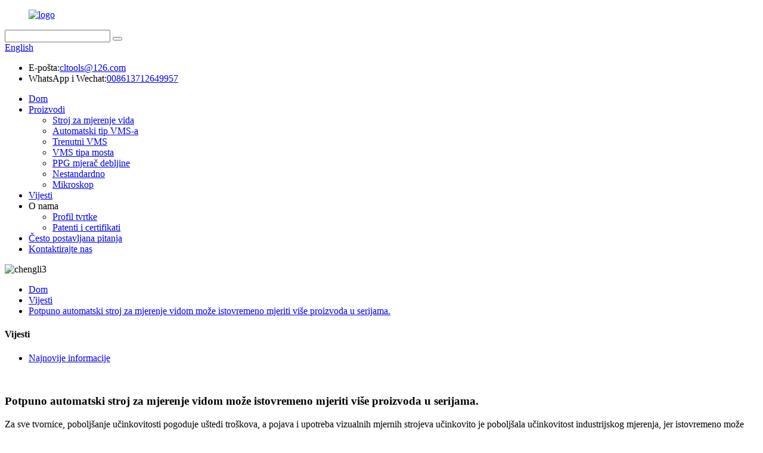

--- FILE ---
content_type: text/html
request_url: http://hr.vmm3d.com/news/the-fully-automatic-vision-measuring-machine-can-simultaneously-measure-multiple-products-in-batches/
body_size: 8179
content:
<!DOCTYPE html> <html dir="ltr" lang="hr"> <head> <meta charset="UTF-8"/> <meta http-equiv="Content-Type" content="text/html; charset=UTF-8" /> <!-- Global site tag (gtag.js) - Google Analytics --> <script async src="https://www.googletagmanager.com/gtag/js?id=UA-223924905-7"></script> <script>
  window.dataLayer = window.dataLayer || [];
  function gtag(){dataLayer.push(arguments);}
  gtag('js', new Date());

  gtag('config', 'UA-223924905-7');
</script>  <title>Vijesti - Potpuno automatski stroj za mjerenje vidom može istovremeno mjeriti više proizvoda u serijama</title> <meta property="fb:app_id" content="966242223397117" /> <meta name="viewport" content="width=device-width,initial-scale=1,minimum-scale=1,maximum-scale=1,user-scalable=no"> <link rel="apple-touch-icon-precomposed" href=""> <meta name="format-detection" content="telephone=no"> <meta name="apple-mobile-web-app-capable" content="yes"> <meta name="apple-mobile-web-app-status-bar-style" content="black"> <meta property="og:url" content="https://www.vmm3d.com/news/the-fully-automatic-vision-measuring-machine-can-simultaneously-measure-multiple-products-in-batches/"/> <meta property="og:title" content="News - The fully automatic vision measuring machine can simultaneously measure multiple products in batches" /> <meta property="og:description" content="For all factories, improving efficiency is conducive to saving costs, and the emergence and use of visual measuring machines has effectively improved the efficiency of industrial measurement, because it can simultaneously measure multiple product dimensions in batches.  The visual measuring machi..."/> <meta property="og:type" content="product"/> <meta property="og:site_name" content="https://www.vmm3d.com/"/> <link href="//cdn.globalso.com/vmm3d/style/global/style.css" rel="stylesheet" onload="this.onload=null;this.rel='stylesheet'"> <link href="//cdn.globalso.com/vmm3d/style/public/public.css" rel="stylesheet" onload="this.onload=null;this.rel='stylesheet'">  <link rel="shortcut icon" href="https://cdn.globalso.com/vmm3d/logo-ico.png" /> <meta name="author" content="gd-admin"/> <meta name="description" itemprop="description" content="Za sve tvornice, poboljšanje učinkovitosti pogoduje uštedi troškova, a pojava i korištenje vizualnih mjernih strojeva učinkovito je poboljšalo" />  <meta name="keywords" itemprop="keywords" content="sustavi za mjerenje vida, automatski sustavi za mjerenje vida, kineski stroj za mjerenje vida, stroj za mjerenje vida" />   <link href="//cdn.globalso.com/hide_search.css" rel="stylesheet"/><link href="//www.vmm3d.com/style/hr.html.css" rel="stylesheet"/><link rel="alternate" hreflang="hr" href="https://hr.vmm3d.com/" /><link rel="canonical" href="https://hr.vmm3d.com/news/the-fully-automatic-vision-measuring-machine-can-simultaneously-measure-multiple-products-in-batches/" /></head> <body> <div class="container">   <!-- web_head start -->    <header class="web_head">     <div class="head_top">       <div class="layout">         <figure class="logo"><a href="/">        <img src="https://cdn.globalso.com/vmm3d/logo.png" alt="logo">         </a></figure>                  <div class="head_right">           <div class="head-search">             <form class="" action="/search.php" method="get" >               <input class="search-ipt" name="s"  placeholder="" /> 			  <input type="hidden" name="cat" value="490"/>               <button class="search-btn" type="submit"></button>               <span id="btn-search"></span>             </form>           </div>         <div class="change-language ensemble">   <div class="change-language-info">     <div class="change-language-title medium-title">        <div class="language-flag language-flag-en"><a href="https://www.vmm3d.com/"><b class="country-flag"></b><span>English</span> </a></div>        <b class="language-icon"></b>      </div> 	<div class="change-language-cont sub-content">         <div class="empty"></div>     </div>   </div> </div> <!--theme276-->          </div>         <div class="head_service">             <ul class="head_items">                                   <li class="contact_item">E-pošta:<a href="mailto:cltools@126.com">cltools@126.com</a></li> 				     				                     <li class="contact_item">WhatsApp i Wechat:<a href="https://api.whatsapp.com/send?phone=008613712649957">008613712649957</a></li> 				                 </ul>         </div>       </div>     </div>     <div class="head_layer">       <div class="layout">         <nav class="nav_wrap">           <ul class="head_nav">             <li><a href="/">Dom</a></li> <li><a href="/products/">Proizvodi</a> <ul class="sub-menu"> 	<li><a href="/manual-type-vms/">Stroj za mjerenje vida</a></li> 	<li><a href="/automatic-type-vms/">Automatski tip VMS-a</a></li> 	<li><a href="/instant-vms/">Trenutni VMS</a></li> 	<li><a href="/bridge-type-vms/">VMS tipa mosta</a></li> 	<li><a href="/ppg-thickness-gauge/">PPG mjerač debljine</a></li> 	<li><a href="/non-standard/">Nestandardno</a></li> 	<li><a href="/microscope-products/">Mikroskop</a></li> </ul> </li> <li><a href="/news/">Vijesti</a></li> <li><a>O nama</a> <ul class="sub-menu"> 	<li><a href="/about-us/">Profil tvrtke</a></li> 	<li><a href="/patents-and-certificates/">Patenti i certifikati</a></li> </ul> </li> <li><a href="/faqs/">Često postavljana pitanja</a></li> <li><a href="/contact-us/">Kontaktirajte nas</a></li>           </ul>         </nav>               </div>     </div>    </header><!-- sys_sub_head -->      <section class="sys_sub_head">     <div class="head_bn_item">       <div class="bn_item_img"><img src="https://cdn.globalso.com/vmm3d/chengli31.jpg" alt="chengli3"/></div>     </div>     <section class="path_bar">       <div class="layout">         <ul>           <!--<li> <a itemprop="breadcrumb" href="https://www.vmm3d.com/">Home</a></li><li> <a itemprop="breadcrumb" href="https://www.vmm3d.com/news/">News</a> </li><li> <a href="#">The fully automatic vision measuring machine can simultaneously measure multiple products in batches.</a></li>-->         </ul>       </div>     </section>     <div class="layer_ft_bg"></div>   </section> <div class="path_bar">     <div class="layout">       <ul>        <li> <a itemprop="breadcrumb" href="/">Dom</a></li><li> <a itemprop="breadcrumb" href="/news/">Vijesti</a> </li><li> <a href="#">Potpuno automatski stroj za mjerenje vidom može istovremeno mjeriti više proizvoda u serijama.</a></li>       </ul>     </div>   </div> <section class="web_main page_main">   <div class="layout">     <aside class="aside">   <section class="aside-wrap">     <section class="side-widget">     <div class="side-tit-bar">       <h4 class="side-tit">Vijesti</h4>     </div>     <ul class="side-cate">       <li class="current-menu-parent"><a href="/news_catalog/latest-information/">Najnovije informacije</a></li>     </ul>   </section>       <div class="side-bn"><a href=""><img src="https://cdn.globalso.com/vmm3d/11.png" alt="" /></a></div>   </section> </aside>    <section class="main">       <h1 class="page_title">Potpuno automatski stroj za mjerenje vidom može istovremeno mjeriti više proizvoda u serijama.</h1>       <article class="entry blog-article">                 <p>Za sve tvornice, poboljšanje učinkovitosti pogoduje uštedi troškova, a pojava i upotreba vizualnih mjernih strojeva učinkovito je poboljšala učinkovitost industrijskog mjerenja, jer istovremeno može mjeriti više dimenzija proizvoda u serijama.<br /> <a href="https://www.vmm3d.com/uploads/videomeasuringmachine560.jpg"><img class="alignnone size-full wp-image-4154" alt="videomjerni stroj560" src="https://www.vmm3d.com/uploads/videomeasuringmachine560.jpg" /></a><br />Vizualni mjerni stroj predstavlja kvalitativni skok u odnosu na originalni projektor i tehničku nadogradnju projektora. Prevazilazi nedostatke tradicionalnih projektora i predstavlja novu vrstu visokopreciznog, visokotehnološkog mjernog instrumenta koji integrira optičke, mehaničke, električne i računalne tehnologije slike. U usporedbi s tradicionalnim mjerenjem, automatski vizualni mjerni stroj ima sljedeće karakteristike:<br />1. Brzina mjerenja je izuzetno velika i može dovršiti crtanje, mjerenje i procjenu tolerancije manje od 100 dimenzija u roku od 2 do 5 sekundi, a učinkovitost je desetke puta veća od tradicionalnih mjernih instrumenata.<br />2. Izbjegavajte utjecaj Abbeove pogreške zbog povećanja mjernog hoda. Točnost ponovljenog mjerenja je visoka, što rješava fenomen loše konzistentnosti ponovljenih mjernih podataka istog proizvoda.<br />3. Instrument ima jednostavnu strukturu, ne treba pomicati skalu i rešetku, niti pomicati radni stol tijekom procesa mjerenja, tako da je stabilnost instrumenta vrlo dobra.<br />4. Budući da je precizna skala točka piksela CCD kamere, a točka piksela se neće mijenjati s vremenom niti će na nju utjecati temperatura i vlažnost, točnost automatskog vizualnog mjernog uređaja je relativno stabilna, a automatska točnost mjerenja može se postići softverskom kalibracijom.</p>                 <div class="clear"></div>         <hr>Vrijeme objave: 08.08.2022.<div class="addthis_sharing_toolbox"></div>                  <div class="clear"></div>       </article>     </section>   </div> </section>   <!-- web_footer start -->   <footer class="web_footer">     <div class="layer_top_bg"></div>     <div class="foot_service">       <div class="layout">         <div class="foot_items">           <nav class="foot_item foot_item_inquiry wow fadeInLeftA" data-wow-delay=".2s" data-wow-duration=".8s">             <div class="foot_item_bd">               <div class="company_subscribe">                 <h2 class="subscribe_title">o nama prodajna mreža kontaktirajte nas karijere</h2>                 <p class="subscribe_desc">Za upite o našim proizvodima ili cjeniku, molimo vas da nam ostavite svoju e-mail adresu i mi ćemo vas kontaktirati u roku od 24 sata.</p>                 <div class="learn_more">                   <a href="javascript:" class="sys_btn button">UPIT SADA</a>                 </div>               </div>                 </div>                                             <ul class="foot_sns">         		<li><a target="_blank" href=""><img src="https://cdn.globalso.com/vmm3d/ff.png" alt="bez obzira na kontekst"></a></li> 			<li><a target="_blank" href=""><img src="https://cdn.globalso.com/vmm3d/ins.png" alt="ulaz"></a></li> 			<li><a target="_blank" href=""><img src="https://cdn.globalso.com/vmm3d/ll.png" alt="ll"></a></li> 			<li><a target="_blank" href=""><img src="https://cdn.globalso.com/vmm3d/tt.png" alt="tt"></a></li> 			<li><a target="_blank" href=""><img src="https://cdn.globalso.com/vmm3d/yy.png" alt="gg"></a></li> 		</ul>                       </nav>               <nav class="foot_item foot_item_inquiry wow fadeInLeftA" data-wow-delay=".2s" data-wow-duration=".8s">             <div class="foot_item_bd">                <ul class="news-txt-list">                        <li><a href="/products/">Proizvodi</a> <ul class="sub-menu"> 	<li><a href="/manual-type-vms/">Stroj za mjerenje vida</a></li> 	<li><a href="/automatic-type-vms/">Automatski tip VMS-a</a></li> 	<li><a href="/instant-vms/">Trenutni VMS</a></li> 	<li><a href="/bridge-type-vms/">VMS tipa mosta</a></li> 	<li><a href="/ppg-thickness-gauge/">PPG mjerač debljine</a></li> 	<li><a href="/non-standard/">Nestandardno</a></li> 	<li><a href="/microscope-products/">Mikroskop</a></li> </ul> </li>                     </ul>             </div>                       </nav>            <nav class="foot_item foot_item_follow wow fadeInRightA" data-wow-delay=".2s" data-wow-duration=".8s">             <div class="foot_item_bd">               <address class="foot_contact_list">                 <ul> 				 				                   <li class="contact_item"> <a href="mailto:cltools@126.com">cltools@126.com</a></li> 				     				                     <li class="contact_item"><a class="tel_link" href="tel:400-0769-188">WhatsApp i Wechat: 400-0769-188</a></li> 				     				                      <li class="contact_item"><a class="tel_link" href="tel:+8613712649957">+8613712649957</a></li> 				                     </ul>               </address>                         </div>                       </nav>         </div>       </div>     </div>     <div class="foot_bar wow fadeInUpA" data-wow-delay=".2s" data-wow-duration=".8s">       <div class="layout">        	 <div class="copyright">© Autorska prava - 2010-2023: Sva prava pridržana.<script type="text/javascript" src="//www.globalso.site/livechat.js"></script>         <a href="/featured/">Vrući proizvodi</a> - <a href="/sitemap.xml">Mapa stranice</a><br><a href='/one-key-vision-measuring-machine/' title='One-Key Vision Measuring Machine'>Stroj za mjerenje vida s jednim ključem</a>,  <a href='/automatic-optical-measuring-machine/' title='Automatic Optical Measuring Machine'>Automatski optički mjerni stroj</a>,  <a href='/non-contact-coordinate-measuring-machine/' title='Non-Contact Coordinate Measuring Machine'>Beskontaktni koordinatni mjerni stroj</a>,  <a href='/video-measurement-systems/' title='Video Measurement Systems'>Video mjerni sustavi</a>,  <a href='/high-precision-video-measuring-machine/' title='High Precision Video Measuring Machine'>Visokoprecizni video mjerni stroj</a>,  <a href='/vision-measuring-systems/' title='Vision Measuring Systems'>Sustavi za mjerenje vida</a>,         </div>       </div>     </div>   </footer> 		  <aside class="scrollsidebar" id="scrollsidebar">   <div class="side_content">     <div class="side_list">       <header class="hd"><img src="//cdn.globalso.com/title_pic.png" alt="Online upit"/></header>       <div class="cont">         <li><a class="email" href="javascript:" onclick="showMsgPop();">Pošalji e-poštu</a></li>                         <li><a target="_blank" class="skype" href="skype:15382829957?chat"></a></li>                                 <li><a target="_blank" class="whatsapp" href="https://api.whatsapp.com/send?phone=008613712649957">008613712649957</a></li>       </div>                   <div class="t-code"> <a href=""><img width="120px" src="https://cdn.globalso.com/vmm3d/b466bece.png" alt="b466bece"></a><br/>         <center>WhatsApp</center>       </div>             <div class="side_title"><a  class="close_btn"><span>x</span></a></div>     </div>   </div>   <div class="show_btn"></div> </aside> <div class="inquiry-pop-bd">   <div class="inquiry-pop"> <i class="ico-close-pop" onclick="hideMsgPop();"></i>      <script type="text/javascript" src="//www.globalso.site/form.js"></script>    </div> </div> </div>   <script type="text/javascript" src="//cdn.globalso.com/vmm3d/style/global/js/jquery.min.js"></script>  <script type="text/javascript" src="//cdn.globalso.com/vmm3d/style/global/js/common.js"></script> <script type="text/javascript" src="//cdn.globalso.com/vmm3d/style/public/public.js"></script>  <script>
function getCookie(name) {
    var arg = name + "=";
    var alen = arg.length;
    var clen = document.cookie.length;
    var i = 0;
    while (i < clen) {
        var j = i + alen;
        if (document.cookie.substring(i, j) == arg) return getCookieVal(j);
        i = document.cookie.indexOf(" ", i) + 1;
        if (i == 0) break;
    }
    return null;
}
function setCookie(name, value) {
    var expDate = new Date();
    var argv = setCookie.arguments;
    var argc = setCookie.arguments.length;
    var expires = (argc > 2) ? argv[2] : null;
    var path = (argc > 3) ? argv[3] : null;
    var domain = (argc > 4) ? argv[4] : null;
    var secure = (argc > 5) ? argv[5] : false;
    if (expires != null) {
        expDate.setTime(expDate.getTime() + expires);
    }
    document.cookie = name + "=" + escape(value) + ((expires == null) ? "": ("; expires=" + expDate.toUTCString())) + ((path == null) ? "": ("; path=" + path)) + ((domain == null) ? "": ("; domain=" + domain)) + ((secure == true) ? "; secure": "");
}
function getCookieVal(offset) {
    var endstr = document.cookie.indexOf(";", offset);
    if (endstr == -1) endstr = document.cookie.length;
    return unescape(document.cookie.substring(offset, endstr));
}

var firstshow = 0;
var cfstatshowcookie = getCookie('easyiit_stats');
if (cfstatshowcookie != 1) {
    a = new Date();
    h = a.getHours();
    m = a.getMinutes();
    s = a.getSeconds();
    sparetime = 1000 * 60 * 60 * 24 * 1 - (h * 3600 + m * 60 + s) * 1000 - 1;
    setCookie('easyiit_stats', 1, sparetime, '/');
    firstshow = 1;
}
if (!navigator.cookieEnabled) {
    firstshow = 0;
}
var referrer = escape(document.referrer);
var currweb = escape(location.href);
var screenwidth = screen.width;
var screenheight = screen.height;
var screencolordepth = screen.colorDepth;
$(function($){
   $.post("https://www.vmm3d.com/statistic.php", { action:'stats_init', assort:0, referrer:referrer, currweb:currweb , firstshow:firstshow ,screenwidth:screenwidth, screenheight: screenheight, screencolordepth: screencolordepth, ranstr: Math.random()},function(data){}, "json");
			
});
</script> <!--[if lt IE 9]> <script src="//cdn.globalso.com/vmm3d/style/global/js/html5.js"></script> <![endif]--> <ul class="prisna-wp-translate-seo" id="prisna-translator-seo"><li class="language-flag language-flag-en"><a href="https://www.vmm3d.com/news/the-fully-automatic-vision-measuring-machine-can-simultaneously-measure-multiple-products-in-batches/" title="English" target="_blank"><b class="country-flag"></b><span>English</span></a></li><li class="language-flag language-flag-fr"><a href="http://fr.vmm3d.com/news/the-fully-automatic-vision-measuring-machine-can-simultaneously-measure-multiple-products-in-batches/" title="French" target="_blank"><b class="country-flag"></b><span>French</span></a></li><li class="language-flag language-flag-de"><a href="http://de.vmm3d.com/news/the-fully-automatic-vision-measuring-machine-can-simultaneously-measure-multiple-products-in-batches/" title="German" target="_blank"><b class="country-flag"></b><span>German</span></a></li><li class="language-flag language-flag-pt"><a href="http://pt.vmm3d.com/news/the-fully-automatic-vision-measuring-machine-can-simultaneously-measure-multiple-products-in-batches/" title="Portuguese" target="_blank"><b class="country-flag"></b><span>Portuguese</span></a></li><li class="language-flag language-flag-es"><a href="http://es.vmm3d.com/news/the-fully-automatic-vision-measuring-machine-can-simultaneously-measure-multiple-products-in-batches/" title="Spanish" target="_blank"><b class="country-flag"></b><span>Spanish</span></a></li><li class="language-flag language-flag-ru"><a href="http://ru.vmm3d.com/news/the-fully-automatic-vision-measuring-machine-can-simultaneously-measure-multiple-products-in-batches/" title="Russian" target="_blank"><b class="country-flag"></b><span>Russian</span></a></li><li class="language-flag language-flag-ja"><a href="http://ja.vmm3d.com/news/the-fully-automatic-vision-measuring-machine-can-simultaneously-measure-multiple-products-in-batches/" title="Japanese" target="_blank"><b class="country-flag"></b><span>Japanese</span></a></li><li class="language-flag language-flag-ko"><a href="http://ko.vmm3d.com/news/the-fully-automatic-vision-measuring-machine-can-simultaneously-measure-multiple-products-in-batches/" title="Korean" target="_blank"><b class="country-flag"></b><span>Korean</span></a></li><li class="language-flag language-flag-ar"><a href="http://ar.vmm3d.com/news/the-fully-automatic-vision-measuring-machine-can-simultaneously-measure-multiple-products-in-batches/" title="Arabic" target="_blank"><b class="country-flag"></b><span>Arabic</span></a></li><li class="language-flag language-flag-ga"><a href="http://ga.vmm3d.com/news/the-fully-automatic-vision-measuring-machine-can-simultaneously-measure-multiple-products-in-batches/" title="Irish" target="_blank"><b class="country-flag"></b><span>Irish</span></a></li><li class="language-flag language-flag-el"><a href="http://el.vmm3d.com/news/the-fully-automatic-vision-measuring-machine-can-simultaneously-measure-multiple-products-in-batches/" title="Greek" target="_blank"><b class="country-flag"></b><span>Greek</span></a></li><li class="language-flag language-flag-tr"><a href="http://tr.vmm3d.com/news/the-fully-automatic-vision-measuring-machine-can-simultaneously-measure-multiple-products-in-batches/" title="Turkish" target="_blank"><b class="country-flag"></b><span>Turkish</span></a></li><li class="language-flag language-flag-it"><a href="http://it.vmm3d.com/news/the-fully-automatic-vision-measuring-machine-can-simultaneously-measure-multiple-products-in-batches/" title="Italian" target="_blank"><b class="country-flag"></b><span>Italian</span></a></li><li class="language-flag language-flag-da"><a href="http://da.vmm3d.com/news/the-fully-automatic-vision-measuring-machine-can-simultaneously-measure-multiple-products-in-batches/" title="Danish" target="_blank"><b class="country-flag"></b><span>Danish</span></a></li><li class="language-flag language-flag-ro"><a href="http://ro.vmm3d.com/news/the-fully-automatic-vision-measuring-machine-can-simultaneously-measure-multiple-products-in-batches/" title="Romanian" target="_blank"><b class="country-flag"></b><span>Romanian</span></a></li><li class="language-flag language-flag-id"><a href="http://id.vmm3d.com/news/the-fully-automatic-vision-measuring-machine-can-simultaneously-measure-multiple-products-in-batches/" title="Indonesian" target="_blank"><b class="country-flag"></b><span>Indonesian</span></a></li><li class="language-flag language-flag-cs"><a href="http://cs.vmm3d.com/news/the-fully-automatic-vision-measuring-machine-can-simultaneously-measure-multiple-products-in-batches/" title="Czech" target="_blank"><b class="country-flag"></b><span>Czech</span></a></li><li class="language-flag language-flag-af"><a href="http://af.vmm3d.com/news/the-fully-automatic-vision-measuring-machine-can-simultaneously-measure-multiple-products-in-batches/" title="Afrikaans" target="_blank"><b class="country-flag"></b><span>Afrikaans</span></a></li><li class="language-flag language-flag-sv"><a href="http://sv.vmm3d.com/news/the-fully-automatic-vision-measuring-machine-can-simultaneously-measure-multiple-products-in-batches/" title="Swedish" target="_blank"><b class="country-flag"></b><span>Swedish</span></a></li><li class="language-flag language-flag-pl"><a href="http://pl.vmm3d.com/news/the-fully-automatic-vision-measuring-machine-can-simultaneously-measure-multiple-products-in-batches/" title="Polish" target="_blank"><b class="country-flag"></b><span>Polish</span></a></li><li class="language-flag language-flag-eu"><a href="http://eu.vmm3d.com/news/the-fully-automatic-vision-measuring-machine-can-simultaneously-measure-multiple-products-in-batches/" title="Basque" target="_blank"><b class="country-flag"></b><span>Basque</span></a></li><li class="language-flag language-flag-ca"><a href="http://ca.vmm3d.com/news/the-fully-automatic-vision-measuring-machine-can-simultaneously-measure-multiple-products-in-batches/" title="Catalan" target="_blank"><b class="country-flag"></b><span>Catalan</span></a></li><li class="language-flag language-flag-eo"><a href="http://eo.vmm3d.com/news/the-fully-automatic-vision-measuring-machine-can-simultaneously-measure-multiple-products-in-batches/" title="Esperanto" target="_blank"><b class="country-flag"></b><span>Esperanto</span></a></li><li class="language-flag language-flag-hi"><a href="http://hi.vmm3d.com/news/the-fully-automatic-vision-measuring-machine-can-simultaneously-measure-multiple-products-in-batches/" title="Hindi" target="_blank"><b class="country-flag"></b><span>Hindi</span></a></li><li class="language-flag language-flag-lo"><a href="http://lo.vmm3d.com/news/the-fully-automatic-vision-measuring-machine-can-simultaneously-measure-multiple-products-in-batches/" title="Lao" target="_blank"><b class="country-flag"></b><span>Lao</span></a></li><li class="language-flag language-flag-sq"><a href="http://sq.vmm3d.com/news/the-fully-automatic-vision-measuring-machine-can-simultaneously-measure-multiple-products-in-batches/" title="Albanian" target="_blank"><b class="country-flag"></b><span>Albanian</span></a></li><li class="language-flag language-flag-am"><a href="http://am.vmm3d.com/news/the-fully-automatic-vision-measuring-machine-can-simultaneously-measure-multiple-products-in-batches/" title="Amharic" target="_blank"><b class="country-flag"></b><span>Amharic</span></a></li><li class="language-flag language-flag-hy"><a href="http://hy.vmm3d.com/news/the-fully-automatic-vision-measuring-machine-can-simultaneously-measure-multiple-products-in-batches/" title="Armenian" target="_blank"><b class="country-flag"></b><span>Armenian</span></a></li><li class="language-flag language-flag-az"><a href="http://az.vmm3d.com/news/the-fully-automatic-vision-measuring-machine-can-simultaneously-measure-multiple-products-in-batches/" title="Azerbaijani" target="_blank"><b class="country-flag"></b><span>Azerbaijani</span></a></li><li class="language-flag language-flag-be"><a href="http://be.vmm3d.com/news/the-fully-automatic-vision-measuring-machine-can-simultaneously-measure-multiple-products-in-batches/" title="Belarusian" target="_blank"><b class="country-flag"></b><span>Belarusian</span></a></li><li class="language-flag language-flag-bn"><a href="http://bn.vmm3d.com/news/the-fully-automatic-vision-measuring-machine-can-simultaneously-measure-multiple-products-in-batches/" title="Bengali" target="_blank"><b class="country-flag"></b><span>Bengali</span></a></li><li class="language-flag language-flag-bs"><a href="http://bs.vmm3d.com/news/the-fully-automatic-vision-measuring-machine-can-simultaneously-measure-multiple-products-in-batches/" title="Bosnian" target="_blank"><b class="country-flag"></b><span>Bosnian</span></a></li><li class="language-flag language-flag-bg"><a href="http://bg.vmm3d.com/news/the-fully-automatic-vision-measuring-machine-can-simultaneously-measure-multiple-products-in-batches/" title="Bulgarian" target="_blank"><b class="country-flag"></b><span>Bulgarian</span></a></li><li class="language-flag language-flag-ceb"><a href="http://ceb.vmm3d.com/news/the-fully-automatic-vision-measuring-machine-can-simultaneously-measure-multiple-products-in-batches/" title="Cebuano" target="_blank"><b class="country-flag"></b><span>Cebuano</span></a></li><li class="language-flag language-flag-ny"><a href="http://ny.vmm3d.com/news/the-fully-automatic-vision-measuring-machine-can-simultaneously-measure-multiple-products-in-batches/" title="Chichewa" target="_blank"><b class="country-flag"></b><span>Chichewa</span></a></li><li class="language-flag language-flag-co"><a href="http://co.vmm3d.com/news/the-fully-automatic-vision-measuring-machine-can-simultaneously-measure-multiple-products-in-batches/" title="Corsican" target="_blank"><b class="country-flag"></b><span>Corsican</span></a></li><li class="language-flag language-flag-hr"><a href="http://hr.vmm3d.com/news/the-fully-automatic-vision-measuring-machine-can-simultaneously-measure-multiple-products-in-batches/" title="Croatian" target="_blank"><b class="country-flag"></b><span>Croatian</span></a></li><li class="language-flag language-flag-nl"><a href="http://nl.vmm3d.com/news/the-fully-automatic-vision-measuring-machine-can-simultaneously-measure-multiple-products-in-batches/" title="Dutch" target="_blank"><b class="country-flag"></b><span>Dutch</span></a></li><li class="language-flag language-flag-et"><a href="http://et.vmm3d.com/news/the-fully-automatic-vision-measuring-machine-can-simultaneously-measure-multiple-products-in-batches/" title="Estonian" target="_blank"><b class="country-flag"></b><span>Estonian</span></a></li><li class="language-flag language-flag-tl"><a href="http://tl.vmm3d.com/news/the-fully-automatic-vision-measuring-machine-can-simultaneously-measure-multiple-products-in-batches/" title="Filipino" target="_blank"><b class="country-flag"></b><span>Filipino</span></a></li><li class="language-flag language-flag-fi"><a href="http://fi.vmm3d.com/news/the-fully-automatic-vision-measuring-machine-can-simultaneously-measure-multiple-products-in-batches/" title="Finnish" target="_blank"><b class="country-flag"></b><span>Finnish</span></a></li><li class="language-flag language-flag-fy"><a href="http://fy.vmm3d.com/news/the-fully-automatic-vision-measuring-machine-can-simultaneously-measure-multiple-products-in-batches/" title="Frisian" target="_blank"><b class="country-flag"></b><span>Frisian</span></a></li><li class="language-flag language-flag-gl"><a href="http://gl.vmm3d.com/news/the-fully-automatic-vision-measuring-machine-can-simultaneously-measure-multiple-products-in-batches/" title="Galician" target="_blank"><b class="country-flag"></b><span>Galician</span></a></li><li class="language-flag language-flag-ka"><a href="http://ka.vmm3d.com/news/the-fully-automatic-vision-measuring-machine-can-simultaneously-measure-multiple-products-in-batches/" title="Georgian" target="_blank"><b class="country-flag"></b><span>Georgian</span></a></li><li class="language-flag language-flag-gu"><a href="http://gu.vmm3d.com/news/the-fully-automatic-vision-measuring-machine-can-simultaneously-measure-multiple-products-in-batches/" title="Gujarati" target="_blank"><b class="country-flag"></b><span>Gujarati</span></a></li><li class="language-flag language-flag-ht"><a href="http://ht.vmm3d.com/news/the-fully-automatic-vision-measuring-machine-can-simultaneously-measure-multiple-products-in-batches/" title="Haitian" target="_blank"><b class="country-flag"></b><span>Haitian</span></a></li><li class="language-flag language-flag-ha"><a href="http://ha.vmm3d.com/news/the-fully-automatic-vision-measuring-machine-can-simultaneously-measure-multiple-products-in-batches/" title="Hausa" target="_blank"><b class="country-flag"></b><span>Hausa</span></a></li><li class="language-flag language-flag-haw"><a href="http://haw.vmm3d.com/news/the-fully-automatic-vision-measuring-machine-can-simultaneously-measure-multiple-products-in-batches/" title="Hawaiian" target="_blank"><b class="country-flag"></b><span>Hawaiian</span></a></li><li class="language-flag language-flag-iw"><a href="http://iw.vmm3d.com/news/the-fully-automatic-vision-measuring-machine-can-simultaneously-measure-multiple-products-in-batches/" title="Hebrew" target="_blank"><b class="country-flag"></b><span>Hebrew</span></a></li><li class="language-flag language-flag-hmn"><a href="http://hmn.vmm3d.com/news/the-fully-automatic-vision-measuring-machine-can-simultaneously-measure-multiple-products-in-batches/" title="Hmong" target="_blank"><b class="country-flag"></b><span>Hmong</span></a></li><li class="language-flag language-flag-hu"><a href="http://hu.vmm3d.com/news/the-fully-automatic-vision-measuring-machine-can-simultaneously-measure-multiple-products-in-batches/" title="Hungarian" target="_blank"><b class="country-flag"></b><span>Hungarian</span></a></li><li class="language-flag language-flag-is"><a href="http://is.vmm3d.com/news/the-fully-automatic-vision-measuring-machine-can-simultaneously-measure-multiple-products-in-batches/" title="Icelandic" target="_blank"><b class="country-flag"></b><span>Icelandic</span></a></li><li class="language-flag language-flag-ig"><a href="http://ig.vmm3d.com/news/the-fully-automatic-vision-measuring-machine-can-simultaneously-measure-multiple-products-in-batches/" title="Igbo" target="_blank"><b class="country-flag"></b><span>Igbo</span></a></li><li class="language-flag language-flag-jw"><a href="http://jw.vmm3d.com/news/the-fully-automatic-vision-measuring-machine-can-simultaneously-measure-multiple-products-in-batches/" title="Javanese" target="_blank"><b class="country-flag"></b><span>Javanese</span></a></li><li class="language-flag language-flag-kn"><a href="http://kn.vmm3d.com/news/the-fully-automatic-vision-measuring-machine-can-simultaneously-measure-multiple-products-in-batches/" title="Kannada" target="_blank"><b class="country-flag"></b><span>Kannada</span></a></li><li class="language-flag language-flag-kk"><a href="http://kk.vmm3d.com/news/the-fully-automatic-vision-measuring-machine-can-simultaneously-measure-multiple-products-in-batches/" title="Kazakh" target="_blank"><b class="country-flag"></b><span>Kazakh</span></a></li><li class="language-flag language-flag-km"><a href="http://km.vmm3d.com/news/the-fully-automatic-vision-measuring-machine-can-simultaneously-measure-multiple-products-in-batches/" title="Khmer" target="_blank"><b class="country-flag"></b><span>Khmer</span></a></li><li class="language-flag language-flag-ku"><a href="http://ku.vmm3d.com/news/the-fully-automatic-vision-measuring-machine-can-simultaneously-measure-multiple-products-in-batches/" title="Kurdish" target="_blank"><b class="country-flag"></b><span>Kurdish</span></a></li><li class="language-flag language-flag-ky"><a href="http://ky.vmm3d.com/news/the-fully-automatic-vision-measuring-machine-can-simultaneously-measure-multiple-products-in-batches/" title="Kyrgyz" target="_blank"><b class="country-flag"></b><span>Kyrgyz</span></a></li><li class="language-flag language-flag-la"><a href="http://la.vmm3d.com/news/the-fully-automatic-vision-measuring-machine-can-simultaneously-measure-multiple-products-in-batches/" title="Latin" target="_blank"><b class="country-flag"></b><span>Latin</span></a></li><li class="language-flag language-flag-lv"><a href="http://lv.vmm3d.com/news/the-fully-automatic-vision-measuring-machine-can-simultaneously-measure-multiple-products-in-batches/" title="Latvian" target="_blank"><b class="country-flag"></b><span>Latvian</span></a></li><li class="language-flag language-flag-lt"><a href="http://lt.vmm3d.com/news/the-fully-automatic-vision-measuring-machine-can-simultaneously-measure-multiple-products-in-batches/" title="Lithuanian" target="_blank"><b class="country-flag"></b><span>Lithuanian</span></a></li><li class="language-flag language-flag-lb"><a href="http://lb.vmm3d.com/news/the-fully-automatic-vision-measuring-machine-can-simultaneously-measure-multiple-products-in-batches/" title="Luxembou.." target="_blank"><b class="country-flag"></b><span>Luxembou..</span></a></li><li class="language-flag language-flag-mk"><a href="http://mk.vmm3d.com/news/the-fully-automatic-vision-measuring-machine-can-simultaneously-measure-multiple-products-in-batches/" title="Macedonian" target="_blank"><b class="country-flag"></b><span>Macedonian</span></a></li><li class="language-flag language-flag-mg"><a href="http://mg.vmm3d.com/news/the-fully-automatic-vision-measuring-machine-can-simultaneously-measure-multiple-products-in-batches/" title="Malagasy" target="_blank"><b class="country-flag"></b><span>Malagasy</span></a></li><li class="language-flag language-flag-ms"><a href="http://ms.vmm3d.com/news/the-fully-automatic-vision-measuring-machine-can-simultaneously-measure-multiple-products-in-batches/" title="Malay" target="_blank"><b class="country-flag"></b><span>Malay</span></a></li><li class="language-flag language-flag-ml"><a href="http://ml.vmm3d.com/news/the-fully-automatic-vision-measuring-machine-can-simultaneously-measure-multiple-products-in-batches/" title="Malayalam" target="_blank"><b class="country-flag"></b><span>Malayalam</span></a></li><li class="language-flag language-flag-mt"><a href="http://mt.vmm3d.com/news/the-fully-automatic-vision-measuring-machine-can-simultaneously-measure-multiple-products-in-batches/" title="Maltese" target="_blank"><b class="country-flag"></b><span>Maltese</span></a></li><li class="language-flag language-flag-mi"><a href="http://mi.vmm3d.com/news/the-fully-automatic-vision-measuring-machine-can-simultaneously-measure-multiple-products-in-batches/" title="Maori" target="_blank"><b class="country-flag"></b><span>Maori</span></a></li><li class="language-flag language-flag-mr"><a href="http://mr.vmm3d.com/news/the-fully-automatic-vision-measuring-machine-can-simultaneously-measure-multiple-products-in-batches/" title="Marathi" target="_blank"><b class="country-flag"></b><span>Marathi</span></a></li><li class="language-flag language-flag-mn"><a href="http://mn.vmm3d.com/news/the-fully-automatic-vision-measuring-machine-can-simultaneously-measure-multiple-products-in-batches/" title="Mongolian" target="_blank"><b class="country-flag"></b><span>Mongolian</span></a></li><li class="language-flag language-flag-my"><a href="http://my.vmm3d.com/news/the-fully-automatic-vision-measuring-machine-can-simultaneously-measure-multiple-products-in-batches/" title="Burmese" target="_blank"><b class="country-flag"></b><span>Burmese</span></a></li><li class="language-flag language-flag-ne"><a href="http://ne.vmm3d.com/news/the-fully-automatic-vision-measuring-machine-can-simultaneously-measure-multiple-products-in-batches/" title="Nepali" target="_blank"><b class="country-flag"></b><span>Nepali</span></a></li><li class="language-flag language-flag-no"><a href="http://no.vmm3d.com/news/the-fully-automatic-vision-measuring-machine-can-simultaneously-measure-multiple-products-in-batches/" title="Norwegian" target="_blank"><b class="country-flag"></b><span>Norwegian</span></a></li><li class="language-flag language-flag-ps"><a href="http://ps.vmm3d.com/news/the-fully-automatic-vision-measuring-machine-can-simultaneously-measure-multiple-products-in-batches/" title="Pashto" target="_blank"><b class="country-flag"></b><span>Pashto</span></a></li><li class="language-flag language-flag-fa"><a href="http://fa.vmm3d.com/news/the-fully-automatic-vision-measuring-machine-can-simultaneously-measure-multiple-products-in-batches/" title="Persian" target="_blank"><b class="country-flag"></b><span>Persian</span></a></li><li class="language-flag language-flag-pa"><a href="http://pa.vmm3d.com/news/the-fully-automatic-vision-measuring-machine-can-simultaneously-measure-multiple-products-in-batches/" title="Punjabi" target="_blank"><b class="country-flag"></b><span>Punjabi</span></a></li><li class="language-flag language-flag-sr"><a href="http://sr.vmm3d.com/news/the-fully-automatic-vision-measuring-machine-can-simultaneously-measure-multiple-products-in-batches/" title="Serbian" target="_blank"><b class="country-flag"></b><span>Serbian</span></a></li><li class="language-flag language-flag-st"><a href="http://st.vmm3d.com/news/the-fully-automatic-vision-measuring-machine-can-simultaneously-measure-multiple-products-in-batches/" title="Sesotho" target="_blank"><b class="country-flag"></b><span>Sesotho</span></a></li><li class="language-flag language-flag-si"><a href="http://si.vmm3d.com/news/the-fully-automatic-vision-measuring-machine-can-simultaneously-measure-multiple-products-in-batches/" title="Sinhala" target="_blank"><b class="country-flag"></b><span>Sinhala</span></a></li><li class="language-flag language-flag-sk"><a href="http://sk.vmm3d.com/news/the-fully-automatic-vision-measuring-machine-can-simultaneously-measure-multiple-products-in-batches/" title="Slovak" target="_blank"><b class="country-flag"></b><span>Slovak</span></a></li><li class="language-flag language-flag-sl"><a href="http://sl.vmm3d.com/news/the-fully-automatic-vision-measuring-machine-can-simultaneously-measure-multiple-products-in-batches/" title="Slovenian" target="_blank"><b class="country-flag"></b><span>Slovenian</span></a></li><li class="language-flag language-flag-so"><a href="http://so.vmm3d.com/news/the-fully-automatic-vision-measuring-machine-can-simultaneously-measure-multiple-products-in-batches/" title="Somali" target="_blank"><b class="country-flag"></b><span>Somali</span></a></li><li class="language-flag language-flag-sm"><a href="http://sm.vmm3d.com/news/the-fully-automatic-vision-measuring-machine-can-simultaneously-measure-multiple-products-in-batches/" title="Samoan" target="_blank"><b class="country-flag"></b><span>Samoan</span></a></li><li class="language-flag language-flag-gd"><a href="http://gd.vmm3d.com/news/the-fully-automatic-vision-measuring-machine-can-simultaneously-measure-multiple-products-in-batches/" title="Scots Gaelic" target="_blank"><b class="country-flag"></b><span>Scots Gaelic</span></a></li><li class="language-flag language-flag-sn"><a href="http://sn.vmm3d.com/news/the-fully-automatic-vision-measuring-machine-can-simultaneously-measure-multiple-products-in-batches/" title="Shona" target="_blank"><b class="country-flag"></b><span>Shona</span></a></li><li class="language-flag language-flag-sd"><a href="http://sd.vmm3d.com/news/the-fully-automatic-vision-measuring-machine-can-simultaneously-measure-multiple-products-in-batches/" title="Sindhi" target="_blank"><b class="country-flag"></b><span>Sindhi</span></a></li><li class="language-flag language-flag-su"><a href="http://su.vmm3d.com/news/the-fully-automatic-vision-measuring-machine-can-simultaneously-measure-multiple-products-in-batches/" title="Sundanese" target="_blank"><b class="country-flag"></b><span>Sundanese</span></a></li><li class="language-flag language-flag-sw"><a href="http://sw.vmm3d.com/news/the-fully-automatic-vision-measuring-machine-can-simultaneously-measure-multiple-products-in-batches/" title="Swahili" target="_blank"><b class="country-flag"></b><span>Swahili</span></a></li><li class="language-flag language-flag-tg"><a href="http://tg.vmm3d.com/news/the-fully-automatic-vision-measuring-machine-can-simultaneously-measure-multiple-products-in-batches/" title="Tajik" target="_blank"><b class="country-flag"></b><span>Tajik</span></a></li><li class="language-flag language-flag-ta"><a href="http://ta.vmm3d.com/news/the-fully-automatic-vision-measuring-machine-can-simultaneously-measure-multiple-products-in-batches/" title="Tamil" target="_blank"><b class="country-flag"></b><span>Tamil</span></a></li><li class="language-flag language-flag-te"><a href="http://te.vmm3d.com/news/the-fully-automatic-vision-measuring-machine-can-simultaneously-measure-multiple-products-in-batches/" title="Telugu" target="_blank"><b class="country-flag"></b><span>Telugu</span></a></li><li class="language-flag language-flag-th"><a href="http://th.vmm3d.com/news/the-fully-automatic-vision-measuring-machine-can-simultaneously-measure-multiple-products-in-batches/" title="Thai" target="_blank"><b class="country-flag"></b><span>Thai</span></a></li><li class="language-flag language-flag-uk"><a href="http://uk.vmm3d.com/news/the-fully-automatic-vision-measuring-machine-can-simultaneously-measure-multiple-products-in-batches/" title="Ukrainian" target="_blank"><b class="country-flag"></b><span>Ukrainian</span></a></li><li class="language-flag language-flag-ur"><a href="http://ur.vmm3d.com/news/the-fully-automatic-vision-measuring-machine-can-simultaneously-measure-multiple-products-in-batches/" title="Urdu" target="_blank"><b class="country-flag"></b><span>Urdu</span></a></li><li class="language-flag language-flag-uz"><a href="http://uz.vmm3d.com/news/the-fully-automatic-vision-measuring-machine-can-simultaneously-measure-multiple-products-in-batches/" title="Uzbek" target="_blank"><b class="country-flag"></b><span>Uzbek</span></a></li><li class="language-flag language-flag-vi"><a href="http://vi.vmm3d.com/news/the-fully-automatic-vision-measuring-machine-can-simultaneously-measure-multiple-products-in-batches/" title="Vietnamese" target="_blank"><b class="country-flag"></b><span>Vietnamese</span></a></li><li class="language-flag language-flag-cy"><a href="http://cy.vmm3d.com/news/the-fully-automatic-vision-measuring-machine-can-simultaneously-measure-multiple-products-in-batches/" title="Welsh" target="_blank"><b class="country-flag"></b><span>Welsh</span></a></li><li class="language-flag language-flag-xh"><a href="http://xh.vmm3d.com/news/the-fully-automatic-vision-measuring-machine-can-simultaneously-measure-multiple-products-in-batches/" title="Xhosa" target="_blank"><b class="country-flag"></b><span>Xhosa</span></a></li><li class="language-flag language-flag-yi"><a href="http://yi.vmm3d.com/news/the-fully-automatic-vision-measuring-machine-can-simultaneously-measure-multiple-products-in-batches/" title="Yiddish" target="_blank"><b class="country-flag"></b><span>Yiddish</span></a></li><li class="language-flag language-flag-yo"><a href="http://yo.vmm3d.com/news/the-fully-automatic-vision-measuring-machine-can-simultaneously-measure-multiple-products-in-batches/" title="Yoruba" target="_blank"><b class="country-flag"></b><span>Yoruba</span></a></li><li class="language-flag language-flag-zu"><a href="http://zu.vmm3d.com/news/the-fully-automatic-vision-measuring-machine-can-simultaneously-measure-multiple-products-in-batches/" title="Zulu" target="_blank"><b class="country-flag"></b><span>Zulu</span></a></li><li class="language-flag language-flag-rw"><a href="http://rw.vmm3d.com/news/the-fully-automatic-vision-measuring-machine-can-simultaneously-measure-multiple-products-in-batches/" title="Kinyarwanda" target="_blank"><b class="country-flag"></b><span>Kinyarwanda</span></a></li><li class="language-flag language-flag-tt"><a href="http://tt.vmm3d.com/news/the-fully-automatic-vision-measuring-machine-can-simultaneously-measure-multiple-products-in-batches/" title="Tatar" target="_blank"><b class="country-flag"></b><span>Tatar</span></a></li><li class="language-flag language-flag-or"><a href="http://or.vmm3d.com/news/the-fully-automatic-vision-measuring-machine-can-simultaneously-measure-multiple-products-in-batches/" title="Oriya" target="_blank"><b class="country-flag"></b><span>Oriya</span></a></li><li class="language-flag language-flag-tk"><a href="http://tk.vmm3d.com/news/the-fully-automatic-vision-measuring-machine-can-simultaneously-measure-multiple-products-in-batches/" title="Turkmen" target="_blank"><b class="country-flag"></b><span>Turkmen</span></a></li><li class="language-flag language-flag-ug"><a href="http://ug.vmm3d.com/news/the-fully-automatic-vision-measuring-machine-can-simultaneously-measure-multiple-products-in-batches/" title="Uyghur" target="_blank"><b class="country-flag"></b><span>Uyghur</span></a></li></ul><script src="//cdnus.globalso.com/common_front.js"></script><script src="//www.vmm3d.com/style/hr.html.js"></script></body> </html><!-- Globalso Cache file was created in 0.21726393699646 seconds, on 23-10-25 17:22:25 -->